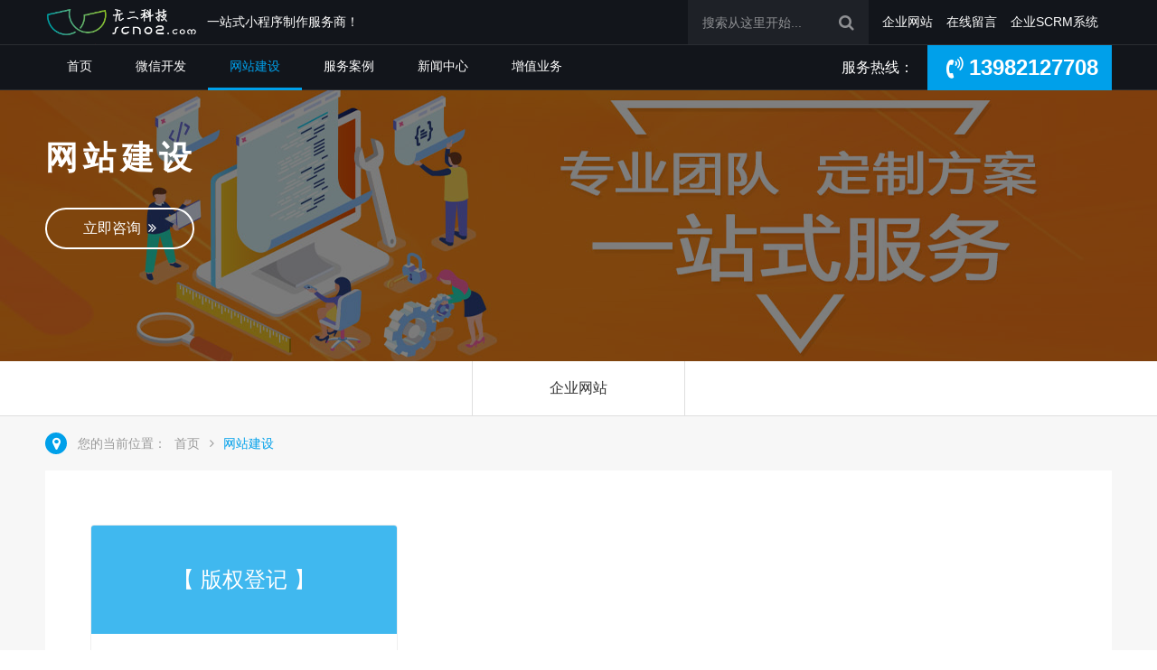

--- FILE ---
content_type: text/html; charset=utf-8
request_url: https://scno2.com/web/?tag=%E6%96%87%E5%AD%97%E4%BD%9C%E5%93%81
body_size: 3878
content:
<!DOCTYPE html>
<html class="no-js" lang="zh-cn">
<head>
<meta charset="utf-8">
<meta http-equiv="X-UA-Compatible" content="IE=edge,chrome=1" />
<meta http-equiv="Cache-Control" content="no-transform" />
<meta http-equiv="Cache-Control" content="no-siteapp" />
<title>网站建设-无二云计算-专注互联网服务,网站建设,企业网站开发,成都网站建设公司,微信小程序,小程序制作,网站设计,运营推广,电商运营,网站设计,小程序开发,微信开发</title>
<meta name="keywords" content="无二云计算专注互联网服务,网站建设,企业网站开发,成都网站建设公司,微信小程序,小程序制作,网站设计,运营推广,电商运营,网站设计,小程序开发,微信开发" />
<meta name="description" content="无二云计算专注互联网服务,网站建设,企业网站开发,成都网站建设公司,微信小程序,小程序制作,网站设计,运营推广,电商运营,网站设计,小程序开发,微信开发" />
<meta name="renderer" content="webkit" />
<meta name="viewport" content="width=device-width, initial-scale=1, minimum-scale=1, maximum-scale=1, user-scalable=no" />
<meta name="format-detection" content="telephone=no" />
<meta name="format-detection" content="email=no" />
<link rel="apple-touch-icon" href="https://scno2.com/icon.png" />
<link rel="shortcut icon" href="https://scno2.com/favicon.ico" />
<link rel="icon" href="https://scno2.com/favicon.ico" type="image/x-icon" />
<link rel="stylesheet" href="/static/css/normalize.css" />
<link rel="stylesheet" href="/static/pc/css/main.css">
<link rel="stylesheet" href="/static/pc/css/style.css">
<link rel="stylesheet" href="/static/pc/css/font-awesome.min.css" />
<!--[if lt IE 9]>
  <script src="/static/pc/js/html5shiv.min.js"></script>
  <script src="/static/pc/js/respond.min.js"></script>
<![endif]-->
</head>

<body>
<!--[if lte IE 9]>
  <p class="browserupgrade">您使用的是<strong>过时的</strong>浏览器，请<a href="https://browsehappy.com/" target="_blank">升级您的浏览器</a>以提高您的体验和安全性。</p>
<![endif]-->
<!-- header -->
<header>
  <section class="header-top">
    <div class="container">
      <div class="header-logo">
        <h1>
          <a href="/" title="无二云计算">
            <img src="/static/upload/image/20210331/1617199307122885.png" alt="无二云计算" />
          </a>
        </h1>
        <h2>一站式小程序制作服务商！</h2>
      </div>
      <div class="header-search">
        <form action="/search/" method="get">
          <input type="text" name="keyword" autocomplete="off" placeholder="搜索从这里开始...">
          <input type="hidden" name="field" value="title">
          <input type="hidden" name="field" value="content">
          <button type="submit"><i class="fa fa-search"></i></button>
        </form>
        <ul>
          
          <li><a href="/qyweb/" title="企业网站">企业网站</a></li>
          
          
          <li><a href="/gbook/" title="在线留言">在线留言</a></li>
          
          
          <li><a href="http://scrm.scno2.cn" title="企业SCRM系统">企业SCRM系统</a></li>
          
        </ul>
      </div>
    </div>
  </section>
  <section class="header-bottom">
    <div class="container">
      <div class="header-nav">
        <ul id="nav">
          <li class="nLi">
            <h3><a href="/" title="无二科技">首页</a></h3>
          </li>
          
          <li class="nLi ">
            <h3><a href="/weixin/" title="微信开发">微信开发</a></h3>
            
            <ul class="sub">
              
              <li><a href="/newshop/" title="产品展示">产品展示</a></li>
              
              <li><a href="/zhushoudown/" title="助手下载">助手下载</a></li>
              
              <li><a href="/xinlingshou/" title="新零售电商商城系统">新零售电商商城系统</a></li>
              
            </ul>
            
          </li>
          
          <li class="nLi on">
            <h3><a href="/web/" title="网站建设">网站建设</a></h3>
            
            <ul class="sub">
              
              <li><a href="/qyweb/" title="企业网站">企业网站</a></li>
              
            </ul>
            
          </li>
          
          <li class="nLi ">
            <h3><a href="/case/" title="服务案例">服务案例</a></h3>
            
          </li>
          
          <li class="nLi ">
            <h3><a href="/article/" title="新闻中心">新闻中心</a></h3>
            
            <ul class="sub">
              
              <li><a href="/fabu/" title="产品发布">产品发布</a></li>
              
              <li><a href="/industry/" title="产品迭代">产品迭代</a></li>
              
              <li><a href="/company/" title="公司动态">公司动态</a></li>
              
              <li><a href="/download/" title="下载中心">下载中心</a></li>
              
            </ul>
            
          </li>
          
          <li class="nLi ">
            <h3><a href="#" title="增值业务">增值业务</a></h3>
            
            <ul class="sub">
              
              <li><a href="https://www.scno2.com/scrm/" title="SCRM系统">SCRM系统</a></li>
              
              <li><a href="https://www.scno2.com/hudong/" title="互动营销">互动营销</a></li>
              
              <li><a href="https://www.scno2.com/ly/" title="智慧旅游">智慧旅游</a></li>
              
              <li><a href="/icp/" title="ICP办理">ICP办理</a></li>
              
              <li><a href="/edi/" title="EDI办理">EDI办理</a></li>
              
            </ul>
            
          </li>
          
        </ul>
      </div>
      <div class="header-mobile">
        <p>服务热线：<span><i class="fa fa-volume-control-phone fa-fw" aria-hidden="true"></i>13982127708</span></p>
      </div>
    </div>
  </section>
</header>
<!-- end header -->
<!-- banner -->
<section class="banner">
  <img src="/static/upload/image/20210908/1631031827563273.png" alt="网站建设" />
  <div class="banner-bg">
    <div class="container">
      <div class="banner-title">
        <h2>网站建设</h2>
        <p></p>
        <div class="seemore">
          <a href="https://wpa.qq.com/msgrd?v=3&uin=7817977&site=qq&menu=yes" title="在线客服" target="_blank">立即咨询&nbsp;&nbsp;<i class="fa fa-angle-double-right"></i></a>
        </div>
      </div>
    </div>
  </div>
</section>
<!-- end banner -->
<!-- subnav -->
<section class="subnav">
  <div class="container">
    <ul>
      
      <li >
        <a href="/qyweb/" title="企业网站">企业网站</a>
      </li>
      
    </ul>
  </div>
</section>
<!-- subnav end -->
<!-- bread-crumb -->
<section class="bread-crumb">
  <div class="container">
    <p><i class="fa fa-map-marker fa-fw" aria-hidden="true"></i></p>
    <span>您的当前位置：</span>
    <a href="/">首页</a> <i class="fa fa-angle-right fa-1x fa-fw"></i> <a href="/web/">网站建设</a>
  </div>
</section>
<!-- end bread-crumb -->
<!-- main -->
<section class="main">
  <div class="container">
    <div class="main-bg">
      <div class="service">
        <ul>
          
          <li>
            <div class="service-title">
              <h3>【 版权登记 】</h3>
            </div>
            <div class="service-info">
              <h4></h4>
              <div class="money">标签词</div>
              <div class="tag">
                
                <a href="/web/?tag=%E8%AE%A1%E7%AE%97%E6%9C%BA%E8%BD%AF%E4%BB%B6" title="计算机软件">计算机软件</a>
                
                <a href="/web/?tag=%E7%BE%8E%E6%9C%AF%E4%BD%9C%E5%93%81" title="美术作品">美术作品</a>
                
                <a href="/web/?tag=%E6%96%87%E5%AD%97%E4%BD%9C%E5%93%81" title="文字作品">文字作品</a>
                
              </div>
              <p>版权登记的含义版权又称为著作权，根据自愿原则，对下列作品进行著作权登记：软件著作权；文字作品；口述作品；音乐、戏剧、曲艺···</p>
            </div>
            <div class="service-button">
              <a class="more" href="/qyweb/62.html" title="查看更多">查看更多</a>
              <a class="qq" href="https://wpa.qq.com/msgrd?v=3&uin=7817977&site=qq&menu=yes" target="_blank" title="在线客服">立即咨询</a>
            </div>
          </li>
          
        </ul>
      </div>
      <!-- 分页 -->

<div class="page">
  <a class="page-item page-link" href="/web/?tag=%E6%96%87%E5%AD%97%E4%BD%9C%E5%93%81">首页</a>
  <a class="page-item page-link" href="javascript:;">上一页</a>
  <a href="/web/?tag=%E6%96%87%E5%AD%97%E4%BD%9C%E5%93%81" class="page-num page-num-current">1</a>
  <a class="page-item page-link" href="javascript:;">下一页</a>
  <a class="page-item page-link" href="/web/?tag=%E6%96%87%E5%AD%97%E4%BD%9C%E5%93%81">尾页</a>
</div>

    </div>
  </div>
</section>
<!-- main end -->
<!-- focus -->
<section class="focus">
  <div class="container">
    <div class="focus-item">
      <div class="section-title">
        <h2>感兴趣吗？</h2>
        <p>欢迎联系我们，我们愿意为您解答任何有关网站疑难问题！</p>
      </div>
      <div class="seemore">
        <a href="https://wpa.qq.com/msgrd?v=3&uin=7817977&site=qq&menu=yes" title="在线客服" target="_blank">立即咨询&nbsp;&nbsp;<i class="fa fa-angle-double-right"></i></a>
      </div>
    </div>
  </div>
</section>
<!-- end focus -->
<!-- footer -->
<footer>
  <!-- footer-safe --><!-- end footer-safe -->
  <!-- footer-nav -->
  <section class="footer-nav">
    <div class="container">
      <div class="footer-nav-left">
        
        
        <dl>
          <dt>微信开发</dt>
          
          <dd><a href="/newshop/" title="产品展示">产品展示</a></dd>
          
          <dd><a href="/zhushoudown/" title="助手下载">助手下载</a></dd>
          
          <dd><a href="/xinlingshou/" title="新零售电商商城系统">新零售电商商城系统</a></dd>
          
        </dl>
        
        
        
        <dl>
          <dt>网站建设</dt>
          
          <dd><a href="/qyweb/" title="企业网站">企业网站</a></dd>
          
        </dl>
        
        
        
        
        
        <dl>
          <dt>新闻中心</dt>
          
          <dd><a href="/fabu/" title="产品发布">产品发布</a></dd>
          
          <dd><a href="/industry/" title="产品迭代">产品迭代</a></dd>
          
          <dd><a href="/company/" title="公司动态">公司动态</a></dd>
          
          <dd><a href="/download/" title="下载中心">下载中心</a></dd>
          
        </dl>
        
        
        
        <dl>
          <dt>增值业务</dt>
          
          <dd><a href="https://www.scno2.com/scrm/" title="SCRM系统">SCRM系统</a></dd>
          
          <dd><a href="https://www.scno2.com/hudong/" title="互动营销">互动营销</a></dd>
          
          <dd><a href="https://www.scno2.com/ly/" title="智慧旅游">智慧旅游</a></dd>
          
          <dd><a href="/icp/" title="ICP办理">ICP办理</a></dd>
          
          <dd><a href="/edi/" title="EDI办理">EDI办理</a></dd>
          
        </dl>
        
        
      </div>
      <div class="footer-nav-right">
        <div class="footer-contact">
          <div class="contact-text">
            <p><span><i class="fa fa-phone fa-1x fa-fw"></i>13982127708</span> ( 7*24h )</p>
            <dl>
              <dd>地 址：四川省成都市金牛区蜀汉路239号7楼</dd>
              <dd>E-mail：admin@scno2.com</dd>
              <dd>网 址：<a href="/">www.scno2.com</a></dd>
            </dl>
          </div>
          <div class="qr-code">
            <ul class="clearfix">
             
                <li>
                <a href="javascript:void(0)" title="微信公众">
                  <div class="qr-code-img">
                    <img src="/static/pc/images/scno2wxgz.jpg" alt="微信公众" />
                  </div>
                  <i class="fa fa-weixin"></i>
                  </a>
                </li>
                
              <a href="https://wpa.qq.com/msgrd?v=3&uin=7817977&site=qq&menu=yes" title="QQ" target="_blank">
                <li>
                  <i class="fa fa-qq"></i>
                </li>
              </a>
              <a href="javascript:void(0)" title="抖音">
                <li>
                  <div class="qr-code-img">
                    <img src="/static/pc/images/scno2dy.jpg" alt="抖音" />
                  </div>
                  <i class="fa fa-dot-circle-o"></i>
                </li>
              </a>
              
              <a href="https://apps.apple.com/cn/app/%E6%97%A0%E4%BA%8C%E7%A7%91%E6%8A%80/id1629074991" title="IOS下载" target="_blank">
                <li><i class="fa fa-dot-circle-o"></i>
                </li>
              </a>
              
            </ul>
          </div>
        </div>
      </div>
    </div>
  </section>
  <!-- end footer-nav -->
  <section class="container">
    <!-- footer-links -->
    <div class="footer-links">
      <span>友情链接：</span>
      <ul class="clearfix">
        
        <li><a href="http://shop.scno2.cn" title="小程序制作" target="_blank">小程序制作</a></li>
        
        <li><a href="http://shop.scno2.com" title="三级分销系统" target="_blank">三级分销系统</a></li>
        
        <li><a href="http://idc.scno2.com" title="虚拟主机" target="_blank">虚拟主机</a></li>
        
      </ul>
    </div>
    <!-- end footer-links -->
    <!-- footer-copyright -->
    <div class="footer-copyright">
      <div class="footer-copyright-txt">
        <span>Copyright © 2015-2025 scno2 All Rights Reserved.</span> 网站备案:<a href="https://beian.miit.gov.cn" rel="nofollow" target="_blank">蜀ICP备2025134621号</a><span><script>
var _hmt = _hmt || [];
(function() {
  var hm = document.createElement("script");
  hm.src = "https://hm.baidu.com/hm.js?6a41ffafdc008d3290cff0fd1a7792ba";
  var s = document.getElementsByTagName("script")[0]; 
  s.parentNode.insertBefore(hm, s);
})();
</script></span></div>
      <div class="footer-copyright-links">
        <ul class="clearfix">
          
          <li><a href="/gbook/" title="在线留言">在线留言</a></li>
          
          
          <li><a href="/contact/" title="联系我们">联系我们</a></li>
          
          <li><a href="/sitemap/" title="站点地图">站点地图</a></li>
        </ul>
      </div>
    </div>
    <!-- end footer-copyright -->
  </section>
</footer>
<!-- end footer -->

<!-- back-top -->
<section id="back-top" class="back-top">
  <a href="javascript:void(0)" title="返回顶部">
    <i class="fa fa-angle-up"></i>
  </a>
</section>
<!-- end back-top -->
<script src="/static/pc/js/jquery-1.11.1.min.js"></script>
<script src="/static/pc/js/jquery.superslide.2.1.1.js"></script>
<script src="/static/pc/js/main.js"></script>
<script src='/Spider/?url=/web/?tag=%E6%96%87%E5%AD%97%E4%BD%9C%E5%93%81' async='async'></script>
</body>
</html>

--- FILE ---
content_type: text/css
request_url: https://scno2.com/static/css/normalize.css
body_size: -76
content:
.section-title{padding-bottom:50px;text-align:center}

--- FILE ---
content_type: text/css
request_url: https://scno2.com/static/pc/css/style.css
body_size: 8064
content:
/* ==========================================================================
   css style 内页布局
   ========================================================================== */
input, button, textarea, select, optgroup, option {
	font-family: inherit;
	font-size: inherit;
	font-style: inherit;
	font-weight: inherit;
	outline: none;
}
input, button, textarea, select {
 *font-size:100%;
}
/* head */
.head {
	position: relative;
	background: #242a37;
	border-bottom: 1px solid rgba(255,255,255,0);
	transition: all .3s ease;
	-moz-transition: all .3s ease;
	-webkit-transition: all .3s ease;
	-o-transition: all .3s ease;
}
.mtp {
	margin-top: 0px !important;
}
/*===================	banner ===================*/
/* banner */
.banner {
	position: relative;
	z-index: 1;
	width: 100%;
	min-width: 1180px;
	height: 400px;
	background: #242a37;
	overflow: hidden;
}
.banner-bg {
	position: absolute;
	z-index: 1;
	width: 100%;
	height: 100%;
	background: rgba(0,0,0,.5);
}
.banner img {
	position: absolute;
	left: 50%;
	z-index: 1;
	width: 1920px;
	height: 400px;
	margin-left: -960px;
	overflow: hidden;
}
/*.banner video {
	position: absolute;
	left: 50%;
	z-index: 1;
	width: 1920px;
	height: 100%;
	margin-left: -960px;
	overflow: hidden;
}*/
.banner .container {
	z-index: 2;
}
.banner .banner-title {
	padding: 150px 0 30px;
	text-align: left;
}
.banner .banner-title h2 {
	width: 70%;
	font-size: 36px;
	line-height: 50px;
	letter-spacing: 6px;
	font-weight: 700;
}
.banner .banner-title > p {
	width: 70%;
	margin: 20px 0 30px;
	font-size: 16px;
	line-height: 24px;
}
.banner .banner-title h2, .banner .banner-title p {
	color: #fff;
}
/* search */
.banner .search {
	margin-top: 60px;
	text-align: center;
}
.banner .search input {
	width: 700px;
	height: 20px;
	padding: 15px 20px;
	font-size: 14px;
	color: #333;
	line-height: 20px;
	appearance: none;
	-moz-appearance: none;
	-webkit-appearance: none;
	border: none;
	outline: none;
}
.banner .search .search-btn {
	display: inline-block;
	width: 120px;
	height: 50px;
	margin-left: -6px;
	font-size: 16px;
	color: #fff;
	line-height: 50px;
	background: #00a0ea;
	cursor: pointer;
}
/*===================	subnav ===================*/
.subnav {
	width: 100%;
	min-width: 1180px;
	height: 60px;
	background: #fff;
	border-bottom: 1px solid #dfdfdf;
}
.subnav ul {
	display: table;
	height: 60px;
	margin: 0 auto;
	font-size: 0;
	text-align: center;
	word-spacing: -1em;
	-webkit-text-size-adjust: none;
}
.subnav ul li {
	display: inline-block;
}
.subnav ul li a {
	display: block;
	padding: 0 85px;
	font-size: 16px;
	line-height: 60px;
	border-right: 1px solid #dfdfdf;
}
.subnav ul li:nth-child(1) a {
	border-left: 1px solid #dfdfdf;
}
.subnav ul li a:hover, .subnav ul .cur a {
	color: #fff;
	background: #00a0ea;
}
.subnav-fixed {
	position: fixed;
	z-index: 999;
	top: 0;
	right: 0;
	left: 0;
	-webkit-box-shadow: 0px 0px 9px rgba(0,0,0,0.2);
	-moz-box-shadow: 0px 0px 9px rgba(0,0,0,0.2);
	-o-box-shadow: 0px 0px 9px rgba(0,0,0,0.2);
	box-shadow: 0px 0px 9px rgba(0,0,0,0.2);
}
/*===================	bread-crumb ===================*/
.bread-crumb {
	position: relative;
	z-index: 2;
	min-width: 1180px;
	height: 60px;
	line-height: 60px;
	color: #999;
	background: #f7f7f7;
}
.bread-crumb p {
	float: left;
	width: 24px;
	height: 24px;
	margin: 18px 0;
	text-align: center;
	background: #00a0ea;
	border-radius: 50%;
}
.bread-crumb p i {
	font-size: 16px;
	color: #fff;
	line-height: 24px;
}
.bread-crumb span {
	margin: 0 5px 0 12px;
}
.bread-crumb a {
	font-size: 14px;
	color: #999;
}
.bread-crumb a:hover, .bread-crumb a:last-child {
	color: #00a0ea;
}
/*===================	main ===================*/
/* main */
.main {
	position: relative;
	z-index: 1;
	min-width: 1180px;
	padding-bottom: 50px;
	margin: 0 auto;
	background: #f7f7f7;
	overflow: hidden;
}
.main-bg {
	padding: 50px;
	background: #fff;
	overflow: hidden;
}
/* main-title */
.main-title {
	position: relative;
	display: block;
	width: 180px;
	padding: 0 20px;
	margin: 0 auto 30px;
	text-align: center;
}
.main-title:before, .main-title:after {
	position: absolute;
	content: '';
	top: 50%;
	display: block;
	width: 100px;
	height: 1px;
	background: #dfdfdf;
}
.main-title:before {
	left: -100px;
}
.main-title:after {
	right: -100px;
}
.main-title > h2 {
	color: #333;
}
.main-title > p {
	font-size: 14px;
	color: #999;
}
/* detail */
.detail {
	position: relative;
	z-index: 1;
	width: 100%;
	height: auto;
	margin: 0 auto;
}
.detail-title {
	text-align: left;
}
.detail-title>h3 {
	position: relative;
	width: 100%;
	padding-left: 15px;
	margin: 0;
	line-height: 24px;
}
.detail-title>h3:before {
	position: absolute;
	top: 0;
	left: 0;
	content: "";
	width: 5px;
	height: 24px;
	background: #00a0ea;
}
.detail-info {
	margin-top: 20px;
	text-align: left;
	overflow: hidden;
}
.detail-info>span {
	position: relative;
	float: left;
	line-height: 20px;
	color: #afafaf;
	margin-right: 30px;
}
.detail-info>span:after {
	content: '';
	position: absolute;
	top: 0;
	right: -17px;
	bottom: 0;
	width: 4px;
	height: 4px;
	margin: auto;
	background: #ccc;
	border-radius: 100%;
}
.detail-info>span:last-child:after {
	content: '';
	position: absolute;
	top: 0;
	right: -17px;
	bottom: 0;
	width: 4px;
	height: 4px;
	margin: auto;
	background: #fff;
	border-radius: 100%;
}
.detail-info>span>i {
	margin-right: 5px;
	font-size: 14px;
}
.detail-info a {
	position: relative;
	float: left;
	line-height: 20px;
	color: #999;
}
.detail-info a:hover {
	color: #00a0ea;
}
.detail-summ {
	padding: 15px 20px;
	margin: 30px 0;
	font-size: 14px;
	line-height: 24px;
	color: #999;
	text-align: justify;
	background: #f6fbfc;
	border-left: 3px solid #efefef;
}
.detail-sum {
	padding: 15px;
	margin: 30px 0;
	font-size: 14px;
	line-height: 24px;
	color: #afafaf;
	text-align: justify;
	background: #f6fbfc;
	border-left: 3px solid #efefef;
}
.detail-desc {
	margin-bottom: 30px;
}
.detail-desc h4 {
	font-weight: bold;
}
.detail-desc h5 {
	font-weight: bold;
}
.detail-desc p {
	margin: 20px 0;
	font-size: 14px;
	color: #666;
	line-height: 1.6;
	word-wrap: break-word;
	text-align: justify;
	overflow: hidden;
}
.detail-desc p:last-child {
	margin-bottom: 0px;
}
.detail-desc img {
	width: auto;
	max-width: 1120px;
}
/* page */
.page {
	display: -ms-flexbox;
	display: flex;
	padding-top: 50px;
	padding-left: 0;
	margin: 0 auto;
	text-align: center;
	-ms-flex-pack: center!important;
	justify-content: center!important;
}
.page a:hover {
	color: #fff;
	background-color: #00a0ea;
	border-color: #00a0ea;
}
.position, .position a {
	color: #999;
}
.page-num:not(:disabled) {
	cursor: pointer;
}
.page-num, .page-link {
	position: relative;
	display: block;
 padding: .5rem .75rem;
 margin: 0 .5rem;
	line-height: 1.25;
	color: #00a0ea;
	background-color: #fff;
	border: 1px solid #00a0ea;
}
.page-num:hover, .page-link:hover {
	text-decoration: none;
}
.page-num-current {
	z-index: 1;
	color: #fff;
	background-color: #00a0ea;
	border-color: #00a0ea;
}
.page-num-current:hover {
	color: #fff;
}
/* piece */
.piece {
	width: 100%;
	height: 30px;
	padding: 10px 0;
	margin-top: 40px;
	border-top: 1px solid #dfdfdf;
	border-bottom: 1px solid #dfdfdf;
	display: -ms-flexbox;
	display: flex;
	-ms-flex-pack: justify;
	justify-content: space-between;
	-ms-flex-align: center;
	align-items: center;
}
.piece-prev, .piece-next {
	max-width: 50%;
	overflow: hidden;
	text-overflow: ellipsis;
	white-space: nowrap;
}
.piece a {
	height: 20px;
	text-decoration: none;
}
.piece a i {
	font-size: 16px;
	color: #999;
}
.piece a span {
	font-size: 14px;
	color: #333;
}
.piece a:hover i, .piece a:hover span {
	color: #00a0ea;
}
/*===================	-tips ===================*/
.service-tips, .solution-tips, .cases-tips, .news-tips {
	position: relative;
	width: 100%;
	padding-top: 50px;
}
.service-tips h3, .solution-tips h3, .cases-tips h3, .news-tips h3 {
	position: relative;
	width: 100%;
	padding-left: 15px;
	margin: 0;
	line-height: 24px;
}
.service-tips h3:before, .solution-tips h3:before, .cases-tips h3:before, .news-tips h3:before {
	content: "";
	position: absolute;
	top: 0;
	left: 0;
	width: 5px;
	height: 24px;
	background: #00a0ea;
}
/*===================	service ===================*/
/* service */
.service {
	position: relative;
	width: 100%;
	padding-top: 10px;
	overflow: hidden;
}
.service:last-child {
	padding-bottom: 0;
}
.service ul {
	width: 100%;
}
.service ul li {
	position: relative;
	float: left;
	width: 340px;
	height: 450px;
	margin-right: 30px;
	margin-top: 30px;
	border: 1px solid #efefef;
	border-radius: 4px;
	box-sizing: border-box;
	-o-box-sizing: border-box;
	-ms-box-sizing: border-box;
	-moz-box-sizing: border-box;
	-webkit-box-sizing: border-box;
	overflow: hidden;
}
.service ul li:nth-child(-n+3) {
	margin-top: 0;
}
.service ul li:nth-child(3n) {
	margin-right: 0;
}
.service-title {
	display: flex;
	height: 120px;
	text-align: center;
	align-items: center;
	justify-content: center;
	background-color: rgba(0,160,234,.75);
}
.service-title h3 {
	color: #fff;
}
.service-info {
	padding: 0 20px;
	margin: 35px 0 30px;
	text-align: center;
}
.service-info h4 {
	padding-bottom: 15px;
	color: #666;
}
.service-info .money {
	margin-bottom: 15px;
	font-size: 16px;
	color: #ed7266;
}
.service-info .tag {
	margin-bottom: 25px;
}
.service-info .tag a {
	display: inline-block;
	height: 20px;
	padding: 0 10px;
	margin: 0 5px;
	font-size: 14px;
	line-height: 20px;
	color: #999;
	text-align: center;
	border-radius: 10px;
	background: #f7f7f7;
}
.service-info .tag a:hover {
	color: #fff;
	background: #00a0ea;
}
.service-info p {
	min-height: 72px;
	font-size: 14px;
	color: #999;
	line-height: 24px;
	text-align: justify;
	word-break: break-all;
}
.service-button {
	text-align: center;
}
.service-button a {
	display: inline-block;
	width: 110px;
	height: 36px;
	margin: 0 10px;
	line-height: 36px;
	color: #fff;
	text-align: center;
	border-radius: 2px;
}
.service-button a.more {
	background-color: #00a0ea;
}
.service-button a.more:hover {
	background-color: rgba(0,160,234,.75);
}
.service-button a.qq {
	background-color: #ed7266;
}
.service-button a.qq:hover {
	background-color: rgba(237,114,102,.75);
}
/* service-tips */
.service-tips ul {
	margin: 30px -10px 0;
 *zoom: 1;
}
.service-tips ul:after, .service-tips ul:before {
	content: "";
	display: block;
	clear: both;
	height: 0;
	line-height: 0;
	visibility: hidden;
}
.service-tips ul li {
	float: left;
	width: 200px;
	height: 50px;
	margin: 30px 10px 0px;
	line-height: 50px;
	background: #f6fbfc;
	border: 1px solid #dfdfdf;
	text-align: center;
	text-overflow: ellipsis;
	white-space: nowrap;
	cursor: pointer;
	overflow: hidden;
	box-sizing: border-box;
	-o-box-sizing: border-box;
	-ms-box-sizing: border-box;
	-moz-box-sizing: border-box;
	-webkit-box-sizing: border-box;
	-webkit-transition: all .3s;
	-o-transition: all .3s;
	-moz-transition: all .3s;
	transition: all .3s;
}
.service-tips ul li:nth-child(-n+5) {
	margin-top: 0px;
}
.service-tips ul li a {
	font-size: 16px;
}
.service-tips ul li:hover {
	border-color: #00a0ea;
	background: #00a0ea;
}
.service-tips ul li:hover a {
	color: #fff;
}
/*===================	solution ===================*/
/* solution-slide */
.solution-slide {
	position: relative;
	z-index: 1;
	width: 100%;
	height: auto;
	margin: 0 auto;
}
.solution-slide ul li {
	position: relative;
	float: left;
	width: 250px;
	min-height: 345px;
	margin-top: 25px;
	margin-right: 25px;
	color: #fff;
	text-align: center;
}
.solution-slide ul li:nth-child(-n+4) {
	margin-top: 0;
}
.solution-slide ul li:nth-child(4n+0) {
	margin-right: 0;
}
.solution-slide ul li span {
	position: absolute;
	top: 0;
	right: 0;
	bottom: 0;
	left: 0;
	display: block;
	background: rgba(0, 0, 0, .5);
	border-radius: 10px;
	transition: .3s;
	-moz-transition: .3s;
	-ms-transition: .3s;
	-o-transition: .3s;
	-webkit-transition: .3s;
}
.solution-slide ul li:hover span {
	background: rgba(0, 160, 234, .75);
	cursor: pointer;
}
.solution-slide ul li i, .solution-slide ul li hr, .solution-slide ul li h3, .solution-slide ul li p, .solution-slide ul li a {
	position: absolute;
	transition: .3s;
	-moz-transition: .3s;
	-ms-transition: .3s;
	-o-transition: .3s;
	-webkit-transition: .3s;
}
.solution-slide ul li i {
	top: 26%;
	right: 0;
	left: 0;
}
.solution-slide ul li:hover i {
	top: 15%;
	font-size: 4em;
}
.solution-slide ul li hr {
	top: 52%;
	left: 50%;
	padding: 0;
	margin-left: -15px;
	width: 30px;
	height: 2px;
	background: #fff;
	border: none;
}
.solution-slide ul li:hover hr {
	top: 42%;
	opacity: 0;
}
.solution-slide ul li h3 {
	top: 60%;
	right: 0;
	left: 0;
	bottom: 0;
	width: 100%;
	line-height: 24px;
}
.solution-slide ul li:hover h3 {
	top: 37%;
	font-size: 20px;
}
.solution-slide ul li p {
	top: 70%;
	right: 10%;
	left: 10%;
	width: 80%;
	font-size: 14px;
	line-height: 24px;
	opacity: 0;
}
.solution-slide ul li:hover p {
	top: 50%;
	opacity: 1;
}
.solution-slide ul li a {
	top: 85%;
	left: 50%;
	margin-left: -60px;
	width: 120px;
	height: 36px;
	font-size: 14px;
	line-height: 34px;
	color: #fff;
	border: 2px solid #fff;
	opacity: 0;
}
.solution-slide ul li a:hover {
	color: #00a0ea;
	background: #fff;
}
.solution-slide ul li:hover a {
	top: 75%;
	opacity: 1;
}
.solution-slide ul li img {
	display: block;
	margin: 0 auto;
	width: 100%;
	height: 100%;
	border-radius: 10px;
}
/* solution */
.solution {
	position: relative;
	z-index: 1;
	width: 100%;
	height: auto;
	margin: 0 auto;
}
/* solution-desc */
.solution-desc {
	padding-bottom: 50px;
	margin-bottom: 50px;
	font-size: 14px;
	color: #333;
	line-height: 1.6;
	word-wrap: break-word;
	border-bottom: 1px solid #dfdfdf;
	overflow: hidden;
}
.solution-desc:nth-child(4) {
	padding-bottom: 0;
	margin-bottom: 0;
	border-bottom: none;
}
.solution-desc h3 {
	position: relative;
	width: 100%;
	padding-left: 15px;
	margin: 0;
	line-height: 24px;
	text-align: left;
}
.solution-desc h3:before {
	position: absolute;
	top: 0;
	left: 0;
	content: "";
	width: 5px;
	height: 24px;
	background: #00a0ea;
}
.solution-desc h4 {
	margin-top: 30px;
	font-weight: bold;
	color: #00a0ea;
}
.solution-desc h5 {
	font-weight: bold;
}
.solution-summ {
	padding: 15px 20px;
	margin: 30px 0;
	font-size: 14px;
	line-height: 24px;
	color: #999;
	text-align: justify;
	background: #f6fbfc;
	border-left: 3px solid #efefef;
}
.solution-summ em {
	font-size: 14px;
	font-weight: bold;
	color: #999;
}
.solution-desc p {
	margin: 20px 0;
	font-size: 14px;
	color: #666;
	line-height: 1.6;
	word-wrap: break-word;
	text-align: justify;
	overflow: hidden;
}
.solution-desc p:last-child {
	margin-bottom: 0px;
}
.solution-desc img {
	width: auto;
	max-width: 1120px;
}
/* process */
.process {
	position: relative;
	z-index: 2;
	width: 100%;
	padding-top: 30px;
	text-align: center;
}
.process ul {
	display: table;
	width: 100%;
}
.process ul li {
	position: relative;
	float: left;
	width: 12.5%;
}
.process ul li:not(:last-child):after {
	content: "";
	position: absolute;
	top: 36px;
	right: -15px;
	display: block;
	width: 30px;
	height: 30px;
	background: url(../fonts/process_arrow.svg) no-repeat;
	background-size: 100%;
}
.process ul li a {
	display: block;
	color: #333;
}
.process ul li a span {
	position: relative;
	display: inline-block;
	width: 96px;
	height: 96px;
	border: 3px solid #dfdfdf;
	border-radius: 50%;
}
.process ul li a span i {
	position: absolute;
	top: 50%;
	left: 50%;
	width: 48px;
	height: 48px;
	margin: -24px 0 0 -24px;
	color: #ccc;
}
.process ul li a h4 {
	margin-top: 15px;
	color: #666;
}
.process ul li a:hover span {
	background: #00a0ea;
	border: 3px solid #00a0ea;
}
.process ul li a:hover span i {
	color: #fff;
}
.process ul li a:hover h4 {
	color: #00a0ea;
}
/* system */
.system {
	position: relative;
	width: 100%;
	height: 240px;
	padding-top: 30px;
	overflow: hidden;
}
.system article {
	display: block;
	float: left;
	width: 49.95%;
	height: 120px;
}
.system article:nth-child(1), .system article:nth-child(3) {
	border-right: 1px solid #dfdfdf;
}
.system article:nth-child(3), .system article:nth-child(4) {
	border-top: 1px solid #dfdfdf;
}
.system .system-top {
	margin-top: 36px;
}
.system figure {
	margin: 24px 0 0;
	vertical-align: middle;
}
.system i {
	float: left;
	margin-left: 5%;
	color: #999;
}
.system figcaption {
	margin-left: 20%;
}
.system h4 {
	margin-bottom: 10px;
	line-height: 24px;
	color: #333;
}
.system p {
	font-size: 14px;
	color: #999;
}
/* faqs */
.faqs {
	position: relative;
	width: 100%;
	padding-top: 10px;
}
.faqs dl {
	margin-top: 30px;
}
.faqs dl dt {
	margin-bottom: 15px;
	font-size: 16px;
	color: #00a0ea;
}
.faqs dl dd {
	font-size: 14px;
	color: #666;
}
.faqs dl dt, .faqs dl dd {
	position: relative;
	padding-left: 35px;
	line-height: 30px;
}
.faqs dl dt:before, .faqs dl dd:first-of-type:before {
	position: absolute;
	top: 2px;
	left: 0;
	width: 24px;
	height: 24px;
	line-height: 24px;
	text-align: center;
	border-width: 1px;
	border-style: solid;
	border-radius: 50px;
}
.faqs dl dt:before {
	content: "问";
	color: #fff;
	background-color: #00a0ea;
	border-color: #00a0ea;
}
.faqs dl dd:first-of-type:before {
	content: "答";
	color: #ed7266;
	border-color: #ed7266;
}
/* solution-tips */
.solution-tips ul {
	margin: 30px -10px 0;
 *zoom: 1;
}
.solution-tips ul:after, .solution-tips ul:before {
	content: "";
	display: block;
	clear: both;
	height: 0;
	line-height: 0;
	visibility: hidden;
}
.solution-tips ul li {
	float: left;
	width: 345px;
	height: 50px;
	margin: 30px 10px 0px;
	line-height: 50px;
	border: 1px solid #dfdfdf;
	text-align: center;
	text-overflow: ellipsis;
	white-space: nowrap;
	cursor: pointer;
	overflow: hidden;
	box-sizing: border-box;
	-o-box-sizing: border-box;
	-ms-box-sizing: border-box;
	-moz-box-sizing: border-box;
	-webkit-box-sizing: border-box;
	-webkit-transition: all .3s;
	-o-transition: all .3s;
	-moz-transition: all .3s;
	transition: all .3s;
}
.solution-tips ul li:nth-child(-n+3) {
	margin-top: 0px;
}
.solution-tips ul li a {
	font-size: 16px;
}
.solution-tips ul li:hover {
	border-color: #00a0ea;
	border: 1px solid #00a0ea;
}
.solution-tips ul li:hover a {
	color: #00a0ea;
}
/*===================	cases ===================*/
/* cases */
.cases {
	position: relative;
	z-index: 1;
	width: 100%;
	height: auto;
	margin: 0 auto;
}
.cases ul {
	position: relative;
	width: 100%;
	margin-top: 50px;
}
.cases ul li {
	float: left;
	width: 340px;
	height: 398px;
	padding-top: 20px;
	margin-top: 40px;
	margin-right: 30px;
	background: url(../images/case_bg.png) no-repeat left top;
	-webkit-box-shadow: 0px 8px 12px #efefef;
	-moz-box-shadow: 0px 8px 12px #efefef;
	-o-box-shadow: 0px 8px 12px #efefef;
	box-shadow: 0px 8px 12px #efefef;
}
.cases li:nth-child(-n+3) {
	margin-top: 0;
}
.cases li:nth-child(3n) {
	margin-right: 0;
}
.cases-images {
	position: relative;
	width: 340px;
	height: 255px;
	overflow: hidden;
}
.cases-images a {
	display: block;
}
.cases-text {
	margin-top: 24px;
	color: #333;
	text-align: left;
}
.cases-text h3 {
	width: 330px;
	height: 24px;
	font-size: 18px;
	line-height: 24px;
	text-overflow: ellipsis;
	white-space: nowrap;
	overflow: hidden;
}
.cases-text h3 a {
	padding: 0 20px 0 15px;
	font-size: 16px;
	line-height: 24px;
	border-left: 4px solid #00a0ea;
}
.cases-text p {
	padding: 10px 20px 20px;
	font-size: 14px;
	color: #999;
	line-height: 24px;
	text-overflow: ellipsis;
	white-space: nowrap;
	overflow: hidden;
}
.cases-date {
	display: -webkit-box;
	display: -ms-flexbox;
	display: flex;
	padding: 10px 20px;
	background: #f7f7f7;
	border-top: 1px solid #efefef;
	-webkit-box-pack: justify;
	-ms-flex-pack: justify;
	justify-content: space-between;
}
.cases-time {
	margin-top: 3px;
	font-size: 14px;
	color: #999;
}
.cases-type {
	display: inline-block;
}
.cases-type span {
	display: inline-block;
	padding: 3px 5px;
	font-size: 12px;
	line-height: 1;
	color: #00a0ea;
	border: 1px solid #00a0ea;
}
/* sort */
.sort {
	width: 1080px;
}
.sort-item {
	float: left;
	background: #fff;
	border-bottom: 1px solid #efefef;
}
.sort-item:last-child {
	border-bottom: 1px solid #fff;
}
.sort-name {
	float: left;
	width: 100px;
	height: auto;
	text-align: center;
	background: #fff;
}
.sort-name span {
	height: auto;
	font-weight: bold;
	color: #333;
	line-height: 66px;
}
.sort-main {
	float: left;
	width: 968px;
	padding-left: 11px;
	background: #fff;
	border-left: solid 1px #efefef;
	overflow: hidden;
}
.sort-list {
	float: left;
	width: 968px;
	height: auto;
	padding: 7px 0;
	background: #fff;
}
.sort-list a {
	display: inline-block;
	float: left;
	padding: 5px 10px;
	margin: 10px 11px;
	font-size: 14px;
	color: #666;
	border: 1px solid #fff;
	border-radius: 3px;
	white-space: nowrap;
}
.sort-list a.selected, .sort-list a:hover {
	padding: 5px 10px;
	color: #00a0ea;
	text-decoration: none;
	background: #fff none repeat scroll 0 0;
	border: 1px solid #00a0ea;
}
.sort-list ul li {
	display: inline-block;
	width: 96px;
}
.sort-list ul li:first-child {
	margin-left: 0px !important;
}
.sort-list ul li:nth-child(9n-8) {
	margin-left: 70px;
}
/* case */
.case {
	display: -webkit-box;
	display: -ms-flexbox;
	display: flex;
	-webkit-box-pack: justify;
	-ms-flex-pack: justify;
	justify-content: space-between;
}
.case-hr {
	height: 1px;
	margin: 40px 0;
	background: #efefef;
}
/* case-img */
.case-img {
	position: relative;
	width: 540px;
	height: 402px;
	border: 3px solid #efefef;
	overflow: hidden;
}
.case-img .hd {
	position: absolute;
	right: 10px;
	bottom: 10px;
	z-index: 1;
	height: 20px;
	overflow: hidden;
}
.case-img .hd ul {
	float: left;
	overflow: hidden;
	zoom: 1;
}
.case-img .hd ul li {
	float: left;
	width: 20px;
	height: 20px;
	margin-right: 5px;
	line-height: 20px;
	text-align: center;
	background: #fff;
	cursor: pointer;
}
.case-img .hd ul li.on {
	background: #00a0ea;
	color: #fff;
}
.case-img .bd {
	position: relative;
	height: 100%;
	z-index: 0;
}
.case-img .bd ul {
	height: auto;
}
.case-img .bd ul li {
	zoom: 1;
	vertical-align: middle;
}
.case-img .bd img {
	position: relative;
	display: block;
	width: 540px;
	height: auto;
	overflow: hidden;
}
.case-img .prev, .case-img .next {
	position: absolute;
	top: 50%;
	left: 3%;
	display: block;
	margin-top: -25px;
	width: 50px;
	height: 50px;
	background: #999;
	border-radius: 50px;
	filter: alpha(opacity=50);
	opacity: .5;
}
.case-img .next {
	right: 3%;
	left: auto;
}
.case-img .prev i, .case-img .next i {
	width: 50px;
	height: 50px;
	line-height: 50px;
	color: rgba(255, 255, 255, .75);
	filter: alpha(opacity=75);
	opacity: .75;
}
.case-img .prev:hover, .case-img .next:hover {
	background: rgba(0, 160, 234, 1);
	filter: alpha(opacity=100);
	opacity: 1;
}
.case-img .prev:hover i, .case-img .next:hover i {
	color: rgba(255, 255, 255, 1);
	filter: alpha(opacity=100);
	opacity: 1;
}
/* case-info */
.case-info {
	width: 500px;
	height: 405px;
	overflow: hidden;
}
.case-title {
	text-align: left;
}
.case-title h3 {
	position: relative;
	width: 100%;
	padding-left: 15px;
	margin: 0;
	line-height: 24px;
}
.case-title h3:before {
	position: absolute;
	top: 0;
	left: 0;
	content: "";
	width: 5px;
	height: 24px;
	background: #00a0ea;
}
.case-info ul {
	width: 100%;
	height: 260px;
	padding: 15px 0;
	margin: 25px 0;
	border-top: 1px solid #efefef;
	border-bottom: 1px solid #efefef;
}
.case-info ul li {
	position: relative;
	padding: 5px 15px;
	line-height: 30px;
}
.case-info ul li:nth-child(2n) {
	background: #f7f7f7;
}
.case-info ul li:hover {
	background: #f6fbfc;
	cursor: pointer;
}
.case-info ul li .nature {
	position: absolute;
	left: 0;
	display: block;
	min-width: 90px;
	line-height: 30px;
	text-align: right;
}
.case-info ul li .value {
	padding-left: 90px;
	color: #999;
}
.case-info ul li .value a {
	color: #999;
}
.case-info ul li .value a:hover {
	color: #00a0ea;
}
.case-button {
	text-align: center;
}
.case-button a {
	display: inline-block;
	width: 220px;
	height: 36px;
	margin: 0 10px;
	line-height: 36px;
	color: #fff;
	text-align: center;
	border-radius: 2px;
}
.case-button a.more {
	background-color: #00a0ea;
}
.case-button a.more:hover {
	background-color: rgba(0,160,234,.75);
}
.case-button a.qq {
	background-color: #ed7266;
}
.case-button a.qq:hover {
	background-color: rgba(237,114,102,.75);
}
/*===================	about ===================*/
/* about */
.about {
	padding: 30px;
	margin: 0 auto;
	background: #f6fbfc;
}
.about p {
	padding-bottom: 30px;
	margin: 0 auto;
	font-size: 14px;
	color: #666;
	text-align: justify;
	line-height: 24px;
}
.about p:last-child {
	padding-bottom: 0px;
}
/* number */
.number {
	margin-top: 50px;
	overflow: hidden;
}
.number .clearfix:after {
	content: ".";
	display: block;
	height: 0;
	clear: both;
	visibility: hidden;
}
.number .clearfix {
 *+height:1%;
}
.number ul {
	_zoom: 1;
}
.number ul li {
	float: left;
	width: 20%;
	height: auto;
	color: #00a0ea;
	text-align: center;
	border-left: 1px solid #dfdfdf;
	box-sizing: border-box;
	-o-box-sizing: border-box;
	-ms-box-sizing: border-box;
	-moz-box-sizing: border-box;
	-webkit-box-sizing: border-box;
}
.number ul li:nth-child(1) {
	border-left: 1px solid #fff;
	box-sizing: border-box;
	-o-box-sizing: border-box;
	-ms-box-sizing: border-box;
	-moz-box-sizing: border-box;
	-webkit-box-sizing: border-box;
}
.number ul li b {
	position: relative;
	display: inline-block;
	margin: 15px 0 10px;
	font-size: 48px;
	line-height: 1;
}
.number ul li p {
	margin: 0;
	font-size: 16px;
	color: #666;
}
.number ul li b i {
	font-style: normal;
}
.number ul li b sup {
	position: absolute;
	top: 5px;
	right: -15px;
	font-size: 20px;
}
.number ul li b em {
	position: relative;
	top: -3px;
	padding-left: 6px;
	font-style: normal;
	font-size: 18px;
	font-weight: normal;
}
/* culture */
.culture {
	position: relative;
	z-index: 1;
	width: 100%;
	height: auto;
	margin: 0 auto;
}
.culture ul {
	display: table;
	width: 100%;
	height: 240px;
	text-align: center;
}
.culture ul li {
	float: left;
	width: 20%;
	height: 240px;
	text-align: center;
	background: #f6fbfc;
	border: 1px solid #dfdfdf;
	border-right: 0;
	box-sizing: border-box;
	-o-box-sizing: border-box;
	-ms-box-sizing: border-box;
	-moz-box-sizing: border-box;
	-webkit-box-sizing: border-box;
	overflow: hidden;
}
.culture ul li:last-child {
	border-right: 1px solid #dfdfdf;
}
.culture ul li span {
	display: block;
	margin-top: 75px;
}
.culture ul li span i {
	vertical-align: top;
	color: #00a0ea;
}
.culture ul li dl {
	padding: 0 15px;
	margin-top: 25px;
	line-height: 20px;
}
.culture ul li dt {
	position: relative;
	display: inline-block;
	max-width: 100%;
	margin-bottom: 10px;
	font-size: 20px;
	line-height: 20px;
}
.culture ul li dd {
	position: relative;
	display: inline-block;
	margin-top: 15px;
	opacity: 0;
	filter: alpha(opacity=0);
}
.culture ul li:hover {
	background: #00a0ea;
	cursor: pointer;
}
.culture ul li:hover span {
	display: none;
	margin-top: 0;
}
.culture ul li:hover dl {
	margin-top: 80px;
}
.culture ul li:hover dt, .culture ul li:hover dd {
	color: #fff;
}
.culture ul li:hover dd {
	opacity: .9;
	filter: alpha(opacity=90);
}
/* course */
.course {
	position: relative;
	z-index: 1;
	width: 100%;
	height: auto;
	margin: 0 auto;
}
.course ul {
	width: 100%;
}
.course ul li {
	position: relative;
	width: 100%;
	height: auto;
	padding-bottom: 20px;
	text-align: left;
}
.course ul li:before {
	content: '';
	position: absolute;
	top: 0;
	bottom: 0;
	width: 1px;
	background: #ccc;
}
.course .dotted {
	position: relative;
	width: 100%;
	height: 20px;
	padding-bottom: 20px;
	text-align: left;
}
.course .dotted:before {
	content: '';
	position: absolute;
	top: 0;
	bottom: 0;
	width: 1px;
	background-image: linear-gradient(to bottom, #ccc 0%, #ccc 50%, transparent 50%);
	background-size: 1px 8px;
	background-repeat: repeat-y;
}
.course ul li h3 {
	position: relative;
	padding: 6px 0;
	margin-left: 20px;
	font-size: 18px;
	font-weight: bold;
	color: #333;
}
.course ul li h3:before {
	content: '';
	position: absolute;
	top: 8px;
	left: -30px;
	width: 10px;
	height: 10px;
	border: 5px solid #deecff;
	border-radius: 10px;
	background: #00a0ea;
}
.course ul li p {
	padding: 8px 0;
	margin-left: 20px;
	font-size: 14px;
	color: #666;
	line-height: 20px;
}
/* honor */
.honor {
	position: relative;
	z-index: 1;
	width: 100%;
	height: auto;
	margin: 0 auto;
}
.honor ul {
	margin-left: -26px;
	font-size: 0;
	text-align: left;
	box-sizing: border-box;
	-o-box-sizing: border-box;
	-ms-box-sizing: border-box;
	-moz-box-sizing: border-box;
	-webkit-box-sizing: border-box;
	zoom: 1;
}
.honor ul li {
	display: inline-block;
	float: none;
	width: 25%;
	padding-left: 26px;
	vertical-align: top;
	box-sizing: border-box;
	-o-box-sizing: border-box;
	-ms-box-sizing: border-box;
	-moz-box-sizing: border-box;
	-webkit-box-sizing: border-box;
}
.honor ul li a {
	display: block;
	padding: 20px;
	text-align: center;
}
.honor ul li a img {
	width: 75px;
	height: 75px;
}
.honor ul li a h6 {
	margin-top: 10px;
	font-size: 14px;
	color: #666
}
/* partner */
.partner {
	position: relative;
	z-index: 1;
	width: 100%;
	height: auto;
	margin: 0 auto;
}
.partner li {
	position: relative;
	float: left;
	width: 20%;
	height: 120px;
	text-align: center;
	background-color: transparent;
	border-bottom: 1px solid #dfdfdf;
	border-left: 1px solid #dfdfdf;
	box-sizing: border-box;
	-o-box-sizing: border-box;
	-ms-box-sizing: border-box;
	-moz-box-sizing: border-box;
	-webkit-box-sizing: border-box;
	-webkit-transition: all .3s;
	-o-transition: all .3s;
	-moz-transition: all .3s;
	transition: all .3s;
	cursor: pointer;
}
.partner li:after {
	position: absolute;
	top: 0;
	left: 0;
	content: '';
	display: block;
	width: 100%;
	height: 100%;
	-webkit-box-shadow: inset 0 0 0 0 #dfdfdf;
	-o-box-shadow: inset 0 0 0 0 #dfdfdf;
	-moz-box-shadow: inset 0 0 0 0 #dfdfdf;
	box-shadow: inset 0 0 0 0 #dfdfdf;
	-webkit-transition: all .3s;
	-o-transition: all .3s;
	-moz-transition: all .3s;
	transition: all .3s;
}
.partner li:hover:after {
	-webkit-box-shadow: inset 0 0 0 5px #dfdfdf;
	-o-box-shadow: inset 0 0 0 5px #dfdfdf;
	-moz-box-shadow: inset 0 0 0 5px #dfdfdf;
	box-shadow: inset 0 0 0 5px #dfdfdf;
}
.partner li:nth-child(-n+5) {
	border-top: 1px solid #dfdfdf;
}
.partner li:nth-child(5n) {
	border-right: 1px solid #dfdfdf;
}
.partner li:last-child {
	border-right: 1px solid #dfdfdf;
}
.partner li a {
	display: block;
	width: 100%;
	height: 120px;
}
.partner li img {
	position: absolute;
	top: 50%;
	left: 50%;
	width: auto;
	-webkit-transform: translate(-50%, -50%) scale(1.0, 1.0);
	-moz-transform: translate(-50%, -50%) scale(1.0, 1.0);
	-ms-transform: translate(-50%, -50%) scale(1.0, 1.0);
	-o-transform: translate(-50%, -50%) scale(1.0, 1.0);
	transform: translate(-50%, -50%) scale(1.0, 1.0);
	-webkit-filter: grayscale(0%);
	-moz-filter: grayscale(0%);
	-ms-filter: grayscale(0%);
	-o-filter: grayscale(0%);
	filter: grayscale(0%);
	-webkit-filter: grayscale(0);
	-moz-filter: grayscale(0);
	-ms-filter: grayscale(0);
	-o-filter: grayscale(0);
	filter: grayscale(0);
	-webkit-filter: none;
	-moz-filter: none;
	-ms-filter: none;
	-o-filter: none;
	filter: none;
	opacity: 1;
	-webkit-transition: .3s;
	-moz-transition: .3s;
	-ms-transition: .3s;
	-o-transition: .3s;
	transition: .3s;
}
.partner li:hover img {
	-webkit-transform: translate(-50%, -50%) scale(.9, .9);
	-moz-transform: translate(-50%, -50%) scale(.9, .9);
	-ms-transform: translate(-50%, -50%) scale(.9, .9);
	-o-transform: translate(-50%, -50%) scale(.9, .9);
	transform: translate(-50%, -50%) scale(.9, .9);
	-webkit-filter: grayscale(100%);
	-moz-filter: grayscale(100%);
	-ms-filter: grayscale(100%);
	-o-filter: grayscale(100%);
	filter: grayscale(100%);
	filter: gray;
	opacity: .9;
}
.partner-links {
	padding-top: 30px;
}
.partner-links p {
	font-size: 16px;
	color: #999;
	line-height: 36px;
}
/*===================	news ===================*/
/* news */
.news {
	position: relative;
	z-index: 1;
	width: 100%;
	height: auto;
	margin: 0 auto;
}
.news > ul > li {
	position: relative;
	padding: 30px 0;
	border-bottom: 1px solid #f7f7f7;
	overflow: hidden;
}
.news > ul > li:first-child {
	padding-top: 0;
}
.news a {
	width: 100%;
	height: 100%;
}
.news-img {
	position: relative;
	display: flex;
	float: left;
	width: 298px;
	height: 178px;
	border: 1px solid #f7f7f7;
	align-items: center;
	justify-content: center;
	overflow: hidden;
}
.news-img img {
	display: block;
	width: 100%;
	height: 100%;
	object-fit: cover;
	vertical-align: middle;
	transition: all .5s;
	-moz-transition: all .5s;
	-webkit-transition: all .5s;
	-o-transition: all .5s;
}
.news-img img:hover {
	transform: scale(1.1);
	-moz-transform: scale(1.1);
	-webkit-transform: scale(1.1);
	-o-transform: scale(1.1);
}
.news-info {
	position: relative;
	float: left;
	width: 750px;
	height: 180px;
	margin-left: 30px;
}
.news-info h3 {
	max-width: 750px;
	font-size: 20px;
	line-height: 24px;
	text-overflow: ellipsis;
	white-space: nowrap;
	overflow: hidden;
}
.news-info p {
	padding: 10px 20px;
	margin: 15px 0;
	font-size: 14px;
	color: #999;
	text-align: justify;
	background: #f6fbfc;
}
.news-other {
	position: absolute;
	bottom: 0;
	width: 750px;
}
.news-other ul {
	white-space: nowrap;
	overflow: hidden;
}
.news-other ul li {
	float: left;
	margin-right: 15px;
	font-size: 14px;
	color: #ccc;
}
.news-other ul li i {
	margin-right: 5px;
	font-size: 16px;
	color: #ccc;
}
/* qrcode */
.qrcode {
	width: 525px;
	height: 240px;
	margin: 0 auto;
	text-align: center;
	background: url(../images/blue-car.png) center center no-repeat;
}
.qrcode img {
	position: relative;
	top: 13px;
	left: -85px;
	width: 100px;
	height: 100px;
	border: 5px solid #fff;
}
.qrcode p {
	position: relative;
	top: 12px;
	left: -85px;
	margin: 5px 0;
	font-size: 14px;
	color: #fff;
}
/* tags */
.tags {
	margin-top: 30px;
	overflow: hidden;
}
.tags a {
	float: left;
	padding: 0 15px;
	margin-right: 10px;
	margin-bottom: 10px;
	color: #999;
	line-height: 30px;
	background: #f6fbfc;
}
.tags a:hover {
	color: #fff;
	background: #00a0ea;
	border-color: #00a0ea;
}
/* likes */
.likes {
	margin: 0 auto;
	text-align: center;
}
.likes-icon {
	position: relative;
	width: 86px;
	height: 86px;
	margin: 0 auto;
	border: 2px solid #f63756;
	border-radius: 50px;
	background: #fff;
}
.likes-icon:hover {
	border: 2px solid #f63756;
	background: #f63756;
}
.likes-icon a {
	width: 100%;
	height: 100%;
}
.likes-icon i {
	line-height: 86px;
	color: #f63756;
}
.likes-icon:hover i {
	color: #fff;
}
.likes-num {
	padding-top: 15px;
	font-size: 16px;
	color: #999;
	line-height: 24px;
}
/* news-tips */
.news-tips ul {
	margin-top: 30px;
 *zoom: 1;
}
.news-tips ul:after, .news-tips ul:before {
	content: "";
	display: block;
	clear: both;
	height: 0;
	line-height: 0;
	visibility: hidden;
}
.news-tips ul li {
	float: left;
	width: 500px;
	height: 30px;
	margin: 10px 16px 0px;
	line-height: 30px;
	text-align: left;
	text-overflow: ellipsis;
	white-space: nowrap;
	overflow: hidden;
 background:
 box-sizing: border-box;
	-o-box-sizing: border-box;
	-ms-box-sizing: border-box;
	-moz-box-sizing: border-box;
	-webkit-box-sizing: border-box;
	-webkit-transition: all .3s;
	-o-transition: all .3s;
	-moz-transition: all .3s;
	transition: all .3s;
}
.news-tips li:before {
	content: '◇';
	display: block;
	float: left;
	width: 10px;
	height: 10px;
	margin-right: 15px;
	font-size: 24px;
	color: #00a0ea;
	line-height: 30px;
}
.news-tips ul li:nth-child(-n+2) {
	margin-top: 0px;
}
.news-tips ul li a {
	font-size: 16px;
}
.news-tips ul li:hover a {
	color: #00a0ea;
}
/*===================	contact ===================*/
/* contact */
.contact {
	position: relative;
	z-index: 1;
	width: 100%;
	height: auto;
	margin: 0 auto;
}
.contact ul {
	text-align: center;
}
.contact ul li {
	float: left;
	width: 250px;
	margin: 0 10px;
	padding: 50px 0;
	background: #f6fbfc;
	border: 2px solid #f6fbfc;
	box-sizing: border-box;
	-o-box-sizing: border-box;
	-ms-box-sizing: border-box;
	-moz-box-sizing: border-box;
	-webkit-box-sizing: border-box;
}
.contact ul li:nth-child(1):hover {
	border: 2px solid #d81e06;
}
.contact ul li:nth-child(2):hover {
	border: 2px solid #1ec67a;
}
.contact ul li:nth-child(3):hover {
	border: 2px solid #18acfc;
}
.contact ul li:nth-child(4):hover {
	border: 2px solid #ffc200;
}
.contact ul li p {
	width: 100px;
	height: 100px;
	margin: 0 auto 15px;
	border-radius: 50px;
}
.contact ul li:nth-child(1) p {
	background: #d81e06;
}
.contact ul li:nth-child(2) p {
	background: #1ec67a;
}
.contact ul li:nth-child(3) p {
	background: #18acfc;
}
.contact ul li:nth-child(4) p {
	background: #ffc200;
}
.contact ul li p i {
	color: #fff;
	line-height: 100px;
}
.contact ul li h3 {
	font-size: 22px;
	letter-spacing: 3px;
}
.contact ul li span {
	font-size: 16px;
	line-height: 36px;
	letter-spacing: 1px;
}
/* message */
.message {
	position: relative;
	z-index: 1;
	width: 100%;
	height: auto;
	margin: 0 auto;
}
.message ul li {
	float: left;
	width: 520px;
	height: 40px;
	margin-right: 36px;
	margin-bottom: 25px;
	color: #666;
	line-height: 40px;
	border: 1px solid #dfdfdf;
}
.message ul li:last-child {
	margin-bottom: 0;
}
.message ul li:nth-of-type(2) {
	margin-right: 0;
}
.message ul li label {
	display: block;
	float: left;
	width: 70px;
	font-size: 16px;
	text-align: center;
	letter-spacing: 2px;
	background: #f6fbfc;
	border-right: 1px solid #dfdfdf;
}
.message ul li input:focus {
	width: 250px;
	border-color: #00a0ea;
}
.message ul li input[type=text] {
	width: 440px;
	height: 38px;
	padding-left: 5px;
	line-height: 38px;
	border: none;
}
.message ul li.textarea {
	width: 1078px;
	height: 200px;
	margin-right: 0;
	overflow: hidden;
}
.message ul li.textarea .textarea-tit {
	padding-left: 16px;
	font-size: 16px;
	text-align: left;
	letter-spacing: 2px;
	background: #f6fbfc;
	border-bottom: 1px solid #dfdfdf;
}
.message ul li.textarea textarea {
	width: 1046px;
	height: 130px;
	padding: 16px;
	border: none;
	resize: none;
}
.message ul li.code {
	float: left;
	width: 300px;
}
.message ul li.code input {
	float: left;
	width: 110px;
}
.message ul li.code img {
	float: right;
	width: auto;
	height: 40px;
}
.message ul li.submit {
	position: relative;
	width: 100%;
	height: 40px;
	margin-top: 15px;
	border: none;
}
.message ul li.submit input[type=submit] {
	display: block;
	width: 180px;
	height: 46px;
	margin: 0 auto;
	font-size: 14px;
	color: #fff;
	background: #00a0ea;
	border-radius: 23px;
	border: none;
	cursor: pointer;
}
.message ul li.submit input[type=submit]:hover {
	background: rgba(0, 160, 234, .75);
	-webkit-transition: background-color .3s, color .3s;
	-o-transition: background-color .3s, color .3s;
	-moz-transition: background-color .3s, color .3s;
	transition: background-color .3s, color .3s;
	-webkit-box-shadow: 0 5px 25px rgba(0, 0, 0, 0.2);
	-moz-box-shadow: 0 5px 25px rgba(0, 0, 0, 0.2);
	-o-box-shadow: 0 5px 25px rgba(0, 0, 0, 0.2);
	box-shadow: 0 5px 25px rgba(0, 0, 0, 0.2);
}
/* sitemap */
.sitemap {
	position: relative;
	z-index: 1;
	width: 100%;
	height: auto;
	margin: 0 auto;
}
.sitemap:after {
	content: "";
	display: table;
	clear: both;
}
.sitemap dl {
	float: left;
	width: 16.66%;
	padding: 0 20px;
	font-size: 14px;
	line-height: 30px;
	box-sizing: border-box;
	-o-box-sizing: border-box;
	-ms-box-sizing: border-box;
	-moz-box-sizing: border-box;
	-webkit-box-sizing: border-box;
}
.sitemap dl dt {
	height: 24px;
	padding-left: 20px;
	margin-bottom: 20px;
	font-size: 20px;
	font-weight: bold;
	line-height: 24px;
	border-left: 5px solid #00a0ea;
}
.sitemap dl dt a {
	font-size: 20px;
}
.sitemap dl dd {
	font-size: 14px;
	line-height: 48px;
	color: #999;
	border-bottom: 1px solid #dfdfdf;
}
.sitemap dl dd dd:hover {
	border-bottom: 1px solid #00a0ea;
}
.sitemap dl dd a {
	padding-left: 26px;
	color: #999;
}
.sitemap dl dd a:hover {
	color: #00a0ea;
}

--- FILE ---
content_type: application/javascript
request_url: https://scno2.com/static/pc/js/main.js
body_size: 1647
content:
// ========== main.js ==========
$(function() {
	// ========== header-nav ==========
	jQuery("#nav").slide({ 
	type:"menu",// 效果类型，针对菜单/导航而引入的参数（默认slide）
	titCell:".nLi", //鼠标触发对象
	targetCell:".sub", //titCell里面包含的要显示/消失的对象
	effect:"slideDown", //targetCell下拉效果
	delayTime:300 , //效果时间
	triggerTime:150, //鼠标延迟触发时间（默认150）
	returnDefault:true //鼠标移走后返回默认状态，例如默认频道是“预告片”，鼠标移走后会返回“预告片”（默认false）
	});
	// ========== solution ==========
	$(".solution-slide li:nth-child(1) i").addClass('fa-building-o');
	$(".solution-slide li:nth-child(2) i").addClass('fa-line-chart');
	$(".solution-slide li:nth-child(3) i").addClass('fa-laptop');
	$(".solution-slide li:nth-child(4) i").addClass('fa-google-plus');
	$(".solution-slide li:nth-child(5) i").addClass('fa-diamond');
	$(".solution-slide li:nth-child(6) i").addClass('fa-shopping-cart');
	$(".solution-slide li:nth-child(7) i").addClass('fa-university');
	$(".solution-slide li:nth-child(8) i").addClass('fa-mobile');
	// ========== qr-code ==========
	var qrcode;
	jQuery(".qr-code ul li").hover(function(){
		var curItem = jQuery(this);
		qrcode = setTimeout(function(){//延时触发
			curItem.find(".qr-code-img").slideDown('fast');
			qrcode = null;
		});
	}, function(){
		if(qrcode!=null)clearTimeout(qr);
		jQuery(this).find(".qr-code-img").slideUp('fast');
	});
	// ========== gotoTop ==========
  $("#back-top").hide();  //首先将gotoTop隐藏
	$(window).scroll(function() {
    var totalheight = parseFloat($(window).height()) + parseFloat($(window).scrollTop());
    var documentheight = parseFloat($(document).height());
		if (documentheight - totalheight <= 1000){ //当滚动条距底部<400像素时显示，否则消失
      $("#back-top").fadeIn(1500);
    } else {
      $("#back-top").fadeOut(1500);
    }
  });
  $("#back-top").click(function() { //当点击跳转链接后，回到页面顶部位置
    $('body,html').animate({
      scrollTop: 0
    },
    1000, "easeInOutQuad");
    return false;
  });
	// ========== alertbox ==========
	setTimeout(function(){
		$("#alertbox").show();
	},10000);
	  $("#alertbox .close").on('click', function() {
		$("#alertbox").hide();
	});
});
// ========== cases ==========
function boxMoveUp(e){ //移入图片动画
	// var e = this;
	$(e).find('img').css({transition:'0s'});
	var t = $(e).height(),
			i = $(e).find("img").height(),
			n = i - t;
	var time = n/i;
	times = (3*time).toFixed(1);
	n > 0 && $(e).find("img").css({ transform: "translateY(-" + n + "px)",transition:times+"s" })
}
function boxMoveDown(e){ //移出图片动画
	var t = $(e).height(),
			i = $(e).find("img").height(),
			n = i - t;
	var ot = n/i;
	ots = (3*ot).toFixed(1);
	$(e).find("img").css({transform:"translateY(0px)",transition:ots+'s'})
}
// ========== livechat-girl ==========
(function($) {
	setInterval(function(){
		if($(".animated-circles").hasClass("animated")){
			$(".animated-circles").removeClass("animated");
		}else{
			$(".animated-circles").addClass('animated');
		}
	},3000);
	var wait = setInterval(function(){
		$(".livechat-hint").removeClass("show_hint").addClass("hide_hint");
		clearInterval(wait);
	},4500);
	$(".livechat-girl").hover(function(){
		clearInterval(wait);
		$(".livechat-hint").removeClass("hide_hint").addClass("show_hint");
	},function(){
		$(".livechat-hint").removeClass("show_hint").addClass("hide_hint");
	}).click(function(){
		if(isMobile){
			 window.location.href = 'tencent://message/?uin=907850562&Site=在线咨询&Menu=yes';
		}else{
			var oWidth = 640,
				  oHeight = 360,
				  top = ($(window).height()/2)-(oHeight/2),
				  left = ($(window).width()/2)-(oWidth/2);
			window.open('tencent://message/?uin=907850562&Site=在线咨询&Menu=yes','','width='+oWidth+',height='+oHeight+',scrollbars=yes,top='+top+',left='+left+',resizable=yes');
		}
	});
})(jQuery);